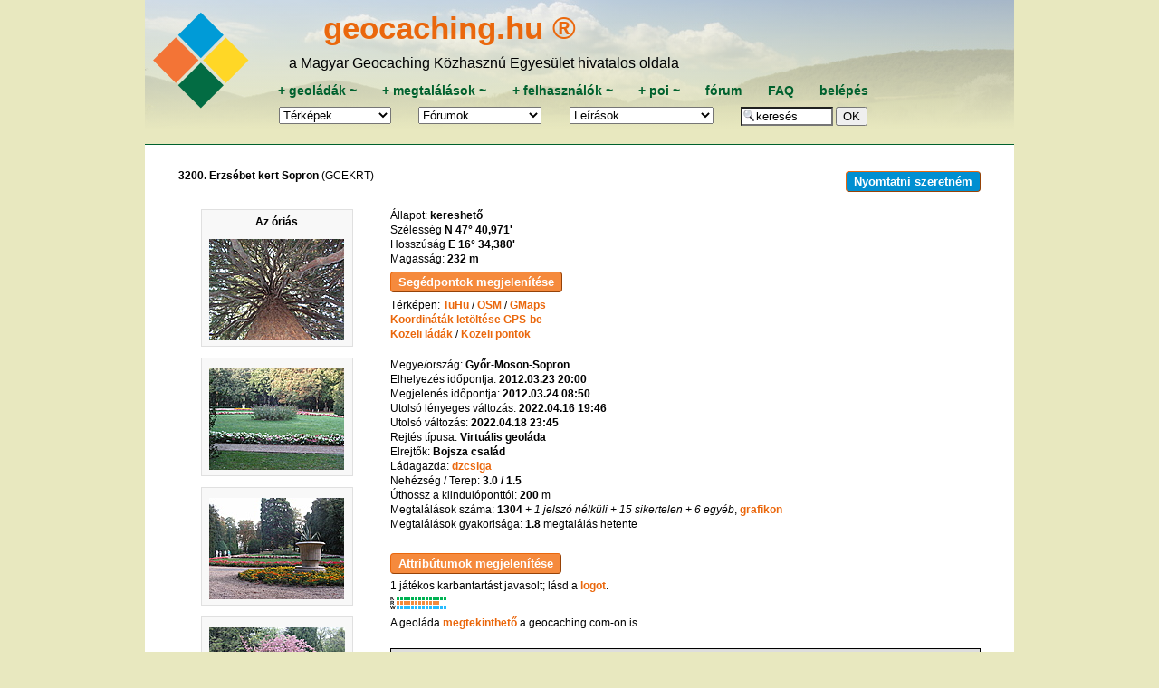

--- FILE ---
content_type: text/html; charset=utf-8
request_url: https://geocaching.hu/caches.geo?id=3848
body_size: 12018
content:

<!DOCTYPE HTML>
<html lang="hu">
<head>
	<meta http-equiv="Content-Type" content="text/html; charset=utf-8">
	<title>GCEKRT</title>
	
	<meta name="viewport" content="width=device-width, initial-scale=1.0">

	<meta id="og_url" property="og:url" content="https://www.geocaching.hu/caches.geo?id=3848" />
	<meta id="og_title" property="og:title" content="Erzsébet kert Sopron" />
	<meta id="og_image" property="og:image" content="https://www.geocaching.hu/cacheimages/2012-03/51788_20120317_113659.jpg" />
	<meta id="og_description" property="og:description" content="Keress geoládát! Részletes leírás több mint 4000 geoládáról sok-sok fényképpel." />
	
	<meta name="description" content="A magyar geocaching központja, geoládák koodinátái, leírások, fényképek, letöltés, fórum.">
	<meta name="keywords" content="kincskeresés, geocaching, geochaching, geocashing, geokesing, gps, kincs, kincsvadászat, keresés, láda, geoláda, koordináta, koordináták, letöltés, kincsesláda, cache">
	<link rel="alternate" type="application/rss+xml" title="geocaching.hu RSS" href="/rss.geo" />
	<link rel="icon" type="image/png" href="/favicon-96x96.png" sizes="96x96" />
	<link rel="icon" type="image/svg+xml" href="/favicon.svg" />
	<link rel="shortcut icon" href="/favicon.ico" />
	<link rel="apple-touch-icon" sizes="180x180" href="/apple-touch-icon.png" />
	<link rel="manifest" href="/site.webmanifest" />
	<link rel="mask-icon" href="/safari-pinned-tab.svg" color="#5bbad5">
	<link rel="stylesheet" href="https://unpkg.com/leaflet@1.6.0/dist/leaflet.css" integrity="sha512-xwE/Az9zrjBIphAcBb3F6JVqxf46+CDLwfLMHloNu6KEQCAWi6HcDUbeOfBIptF7tcCzusKFjFw2yuvEpDL9wQ==" crossorigin=""/>
	<script src="https://unpkg.com/leaflet@1.6.0/dist/leaflet.js" integrity="sha512-gZwIG9x3wUXg2hdXF6+rVkLF/0Vi9U8D2Ntg4Ga5I5BZpVkVxlJWbSQtXPSiUTtC0TjtGOmxa1AJPuV0CPthew==" crossorigin=""></script>
	<meta name="msapplication-TileColor" content="#da532c">
	<meta name="msapplication-TileImage" content="/mstile-144x144.png">
	<meta name="theme-color" content="#E8E8BF">
	<link rel="stylesheet" href="https://code.jquery.com/ui/1.12.1/themes/base/jquery-ui.css">
	<link rel="stylesheet" href="/style_960.css">

		<script src="//cdnjs.cloudflare.com/ajax/libs/jquery/3.7.0/jquery.min.js"></script>
	<script src="https://code.jquery.com/ui/1.12.1/jquery-ui.js"></script>
	<script src="/js.cookie.js"></script>
	<script src="js/tooltip.js"></script>
	<script src="js/blocktoggle.js"></script>
	<script src="/js/togo.js"></script>
</head>


<body onload="if (f = document.forms.form_data_edit) if (e = f.elements.default_focus) e.focus();">

<div class="wrapper-overall">
	<div class="wrapper-top noprint">
		<div class="wrapper-top-menu" style="background-image: URL(/images/header/menu_bg_178.jpg), linear-gradient(to bottom, rgba(255, 255, 255, 0.5), rgba(232, 232, 191, 1)); background-repeat: no-repeat; background-blend-mode: lighten;" ;>
			<div class="menu-logo">
				<a href="/" title="főoldal"><img src="/images/GC_logo_really_small_transparent.svg" alt="geocaching.hu" ></a>
			</div>
			<div class="menu-menu">
				<div id="geocaching-name"><a href="/" title="főoldal">geocaching.hu &#174;</a></div>
				<div id="mgke-name">a Magyar Geocaching Közhasznú Egyesület hivatalos oldala</div>
				<div class="menu-top-row menu-one-line-flex" >
					<span>
						<a href="/caches.geo?action=add" title="új geoláda bejelentése">+&nbsp;</a><a href="/caches.geo" title="ládatáblázat, keresés">geoládák</a><a href="caches.geo?owner=0" title="saját geoládák módosítása">&nbsp;~</a>
					</span>
					<span>
						<a href="/logs.geo?action=add" title="új megtalálás bejelentése">+&nbsp;</a><a href="/logs.geo" title="geoládák megtalálásai (sikeres, sikertelen, egyéb), táblázatosan">megtalálások</a><a href="/logs.geo?user_login=i" title="saját logok (megtalálások, jelszó nélküli, egyéb) listázása">&nbsp;~</a>
					</span>
					<span>
						<a href="/users.geo?action=add"  title="új felhasználó regisztrációja">+&nbsp;</a><a href="/users.geo" title="ládakeresők és elrejtők adatai táblázatosan">felhasználók</a><a href="/users.geo?action=edit" title="saját adatok szerkesztése">&nbsp;~</a>
					</span>
					<span>
						<a href="https://www.turistautak.hu/poi.php?action=add"title="új pont bejelentése">+&nbsp;</a><a href="/poi.geo" title="pontadatbázis (koordinátával és más tulajdonságokkal rendelkező helyek)">poi</a><a href="https://www.turistautak.hu/poi.php?action=browse&owner=0" title="saját POIk módosítása">&nbsp;~</a>
					</span>
					<span>
						<a href="/forum.geo" title="fórum-témák listája, a fejléc legördülő listájából közvetlenül is elérhetők egy adott téma hozzászólásai">fórum</a>
					</span>
					<span>
						<a href="/documents.geo?id=faq" title="FAQ, Frequently Asked Question, azaz Gyakran Ismételt Kérdések">FAQ</a>
					</span>
					<span>			
						<a href="/users.geo?action=login" title="belépés felhasználói jelszóval, regisztráció">belépés</a>					</span>
				</div>

				<div class="menu-bottom-row menu-one-line-flex" >
			
					<span><form action="/maps.geo" style="margin-bottom: 0px;"><select name="id" class="menulist" onChange="if (this.value != '') { this.form.submit(); }"><option value="*" selected>Térképek</option>
<option value="geomap_plus">Geomap +
<optgroup label="Teljes képernyős">
<option value="geomap">Geomap
<option value="turistautak">Turistautak
</optgroup><optgroup label="Retro térképek"><option value="magyarorszag">Magyarország
<option value="magyarorszag_nyugat">Nyugat-Mo.
<option value="magyarorszag_kelet">Kelet-Mo.
<option value="balaton">Balaton
<option value="borzsony">Börzsöny
<option value="budai_hegyseg">Budai-hegység
<option value="bukk_del">Bükk-dél
<option value="bukk_eszak">Bükk-észak
<option value="gerecse">Gerecse
<option value="matra">Mátra
<option value="mecsek">Mecsek
<option value="pilis">Pilis
<option value="vertes">Vértes
</optgroup></select>
<noscript>&nbsp;<input type="submit" value="OK"></noscript>
</form></span><span><form action="forum.geo" style="margin: 0px;"><select name="id" class="menulist" title="fórumok" onChange="if (this.value != '') { this.form.submit(); }"><option value="">Fórumok</option><option value="">-------------</option><option value="all">az összes egyben</option>
<option value="">---------------</option>
<option value="geocaching">geocaching</option>
<option value="plp">Geoláda-élet</option>
<option value="szoftver">MGKE szoftverei</option>
<option value="travelbug">Travel Bug és .com</option>
<option value="kerekpar">kerékpáros fórum</option>
<option value="gckupa">GC kupa fórum</option>
<option value="okt">Országos Kéktúra</option>
<option value="poi">POI</option>
<option value="kutyuk">kütyük</option>
<option value="aprohirdetes">apróhirdetés</option>
<option value="off">OFF</option>
<option value="vendegkonyv">vendégkönyv</option>
</select>
<noscript>&nbsp;<input type="submit" value="OK"></noscript>
</form></span><span><form action="documents.geo" style="margin-bottom: 0px;"><select name="id" class="menulist" title="leírások, szöveges oldalak a geocachinggel kapcsolatban" onChange="if (this.value != '') { this.form.submit(); }"><option value="" style="font-weight:bold">Leírások</option><option value="ladakereses" style="font-weight:bold; color:red">A játékról</option><option value="faq">FAQ
<option value="egyesulet">Egyesület
<option value="kikicsoda">Kapcsolatok
<option value="forummod">Fórummoderálás
<option value="egyszazalek">1%
<option value="adatvedelem">Adatvédelem
<option value="jogiuj">Felhasználási feltételek
<option value="valtozas">Oldalváltozások
<option value="press">GC a sajtóban
</select><noscript>&nbsp;<input type="submit" value="OK"></noscript>
</form></span>
					<span>
						<form action="/caches.geo" style="margin-bottom: 0px;">
						<input type="text" name="any" value="keresés" size="9" onFocus="this.value='';" style="background-image:url('/images/nagyito-inputbox.gif'); background-repeat: no-repeat; padding-left: 15px;" />&nbsp;<input type="submit" value="OK" />
						</form>
					</span>
				</div>
			</div>	
		</div>

		
	</div> <!-- wrapper-top lezárása --> 

  <div class="wrapper-content">
		

<script>
document.getElementById("og_url").setAttribute("content", "https://www.geocaching.hu/caches.geo?id=3848")
document.getElementById("og_title").setAttribute("content", "Erzsébet kert Sopron")
document.getElementById("og_description").setAttribute("content", "Keresd meg Te is ezt a geoládát! Részletes leírást és sok-sok fényképet találsz a linkre kattintva.")
</script>
<div id='cache-view-wrapper'><div id='cache-view-title'><div><b>3200. Erzsébet kert Sopron</b> (GCEKRT)<button id="no-print-button" class="noprint button" onClick="window.print();">Nyomtatni szeretném</button></div>
</div><div id='cache-view-photo'><div class="cache-thumbnails-column"><div class="thumb-column"><div class="thumb-frame"><p>Az óriás</p><a href="/images.geo?id=44538&group=3848&table=cache_images&wi=800&he=600" target="_blank" onclick="window.open ('/images.geo?id=44538&group=3848&table=cache_images&wi=600&he=450', '_blank', 'width=1, height=1, left=462, top=334, scrollbars, resizable'); return false;"><img loading="lazy" src="/thumbs/cacheimages/2012-03/51788_20120317_113659.jpg" alt="Az óriás" title="Az óriás" width="149" height="112"></a></div>
<div class="thumb-frame"><p></p><a href="/images.geo?id=44539&group=3848&table=cache_images&wi=800&he=600" target="_blank" onclick="window.open ('/images.geo?id=44539&group=3848&table=cache_images&wi=600&he=450', '_blank', 'width=1, height=1, left=462, top=334, scrollbars, resizable'); return false;"><img loading="lazy" src="/thumbs/cacheimages/2012-03/51788_20120317_113723.jpg" alt="" title="" width="149" height="112"></a></div>
<div class="thumb-frame"><p></p><a href="/images.geo?id=44540&group=3848&table=cache_images&wi=800&he=600" target="_blank" onclick="window.open ('/images.geo?id=44540&group=3848&table=cache_images&wi=600&he=450', '_blank', 'width=1, height=1, left=462, top=334, scrollbars, resizable'); return false;"><img loading="lazy" src="/thumbs/cacheimages/2012-03/51788_20120317_113815.jpg" alt="" title="" width="149" height="112"></a></div>
<div class="thumb-frame"><p></p><a href="/images.geo?id=45236&group=3848&table=cache_images&wi=800&he=600" target="_blank" onclick="window.open ('/images.geo?id=45236&group=3848&table=cache_images&wi=600&he=400', '_blank', 'width=1, height=1, left=462, top=334, scrollbars, resizable'); return false;"><img loading="lazy" src="/thumbs/cacheimages/2012-04/51788_20120419_222659.jpg" alt="" title="" width="150" height="100"></a></div>
<div class="thumb-frame"><p>Tulipánfa</p><a href="/images.geo?id=44541&group=3848&table=cache_images&wi=800&he=600" target="_blank" onclick="window.open ('/images.geo?id=44541&group=3848&table=cache_images&wi=600&he=450', '_blank', 'width=1, height=1, left=462, top=334, scrollbars, resizable'); return false;"><img loading="lazy" src="/thumbs/cacheimages/2012-03/51788_20120317_115034.jpg" alt="Tulipánfa" title="Tulipánfa" width="149" height="112"></a></div>
<div class="thumb-frame"><p></p><a href="/images.geo?id=45237&group=3848&table=cache_images&wi=800&he=600" target="_blank" onclick="window.open ('/images.geo?id=45237&group=3848&table=cache_images&wi=400&he=600', '_blank', 'width=1, height=1, left=462, top=334, scrollbars, resizable'); return false;"><img loading="lazy" src="/thumbs/cacheimages/2012-04/51788_20120419_222727.jpg" alt="" title="" width="100" height="150"></a></div>
<div class="thumb-frame"><p>rejtéskor ezt látta a láda</p><a href="/images.geo?id=44730&group=3848&table=cache_images&wi=800&he=600" target="_blank" onclick="window.open ('/images.geo?id=44730&group=3848&table=cache_images&wi=600&he=450', '_blank', 'width=1, height=1, left=462, top=334, scrollbars, resizable'); return false;"><img loading="lazy" src="/thumbs/cacheimages/2012-03/51788_20120323_202628.jpg" alt="rejtéskor ezt látta a láda" title="rejtéskor ezt látta a láda" width="149" height="112"></a></div>
</div>
</div></div><div id='cache-view-details'><div>Állapot: <b>kereshető</b> </div>
<div>Szélesség <span title="47.682850 16.573000" class="strong copy" onClick="navigator.clipboard.writeText('47.682850 16.573000')">N 47° 40,971&#039;</span><br />
Hosszúság <span title="47.682850 16.573000" class="strong copy" onClick="navigator.clipboard.writeText('47.682850 16.573000')">E 16° 34,380&#039;</span><br />
</div>Magasság: <b>232 m</b><br />
<p><input type="button" id="Bsegedpontok" class="noprint button info-only" onclick="BlockToggle('segedpontok')" value="Segédpontok megjelenítése" /></p><div class="segedpontok admin-only spacing-after noprint" id="segedpontok" style="display: none"><br><b>Segédpontok:</b>
<br><a class="coord" title="itt érdemes megállni"><img src="/terkepek/ikonok/48.png" style="position: relative; top: 2px;" width="14" height="12" border="0">&nbsp;47°&nbsp;40.997'&nbsp;16°&nbsp;34.472'&nbsp;135m&nbsp;EKRT:V+parkoló</a><br></div>Térképen:
				<a href="http://turistautak.hu/maps/mapnik/geojaunt.php?lat=47.682850&lon=16.573000&zoom=14&layers=00B00&arrow=1" target="_blank" title="a koordináta turistautak.hu térképén">TuHu</a> 
				/
				<a href="http://www.openstreetmap.org/?zoom=14&mlat=47.682850&mlon=16.573000" target="_blank" title="a koordináta openstreetmap.org térképén">OSM</a>
				/
				<a href="http://maps.google.com/maps?q=47.682850,16.573000  (Erzsébet kert Sopron [GCEKRT])&spn=0.023257,0.056344&t=k&hl=hu" target="_blank" title="a koordináta a google maps színes űrfelvételein">GMaps</a>
				<br />
				<a href="caches.geo?waypoint=GCEKRT&filter=i&allapot_1=i&wp_multi=i&p_tobbi=i">Koordináták letöltése GPS-be</a><br />
<a href="/caches.geo?ob=tavolsag&od=n&egylapon=20&lat_h=47&lat_m=40.971&long_h=16&long_m=34.380">Közeli ládák</a> / <a href="https://www.turistautak.hu/poi.php?action=browse&ob=dist&od=n&poi_dist_max=20&egylapon=20&lat_h=47&lat_m=40.971&long_h=16&long_m=34.380" target="_blank">Közeli pontok</a><br />
<div class="spacing-before">Megye/ország: <b>Győr-Moson-Sopron</b></div>
<div>Elhelyezés időpontja: <b>2012.03.23 20:00</b></div>
<div>Megjelenés időpontja: <b>2012.03.24 08:50</b></div>
<div>Utolsó lényeges változás: <b>2022.04.16 19:46</b></div>
<div>Utolsó változás: <b>2022.04.18 23:45</b></div>
<div>Rejtés típusa: <b>Virtuális geoláda</b></div>
<div>Elrejtők: <b>Bojsza család</b></div>
<div>Ládagazda: <a href="/users.geo?id=14707">dzcsiga</a></div>
<div>Nehézség / Terep: <b>3.0 / 1.5</b></div>
Úthossz a kiindulóponttól: <b>200</b> m<br />
Megtalálások száma: <b>1304</b><i> + 1 jelszó nélküli</i><i> + 15 sikertelen</i><i> + 6 egyéb</i>, <a href="/caches.geo?id=3848&scores" title="Havi bontásban,&#010;csak az egy évnél régebben megjelent geoládáknál">grafikon</a><br />
<div>Megtalálások gyakorisága: <b>1.8</b> megtalálás hetente</div>
<p><input type="button" id="Battributum" class="noprint button info-only spacing-before" onclick="BlockToggle('attributum')" value="Attribútumok megjelenítése"></p>
<div class="attributum-box noprint" id="attributum"style="display: none">
<div class="attributum-row"><div class="a-left">-</div>
<div class="a-right">történelmi nevezetesség, várrom, épület</div>
</div><div class="attributum-row"><div class="a-left">-</div>
<div class="a-right">szép kilátás, érdemes panorámát fényképezni</div>
</div><div class="attributum-row"><div class="a-left">+</div>
<div class="a-right">különleges látványosság, helyszín</div>
</div><div class="attributum-row"><div class="a-left">-</div>
<div class="a-right">speciális koordináta-érték vagy magasság</div>
</div><div class="attributum-row"><div class="a-left">+</div>
<div class="a-right">vízpart, tó/folyó, forrás van a környéken</div>
</div><div class="attributum-row"><div class="a-left">+</div>
<div class="a-right">település belterületén van a láda</div>
</div><div class="attributum-row"><div class="a-left">+</div>
<div class="a-right">van a közelben (pár száz méteren belül) lakott terület</div>
</div><div class="attributum-row"><div class="a-left">+</div>
<div class="a-right">havas, jeges időben, fagypont alatti hőmérsékleten is kereshető a láda</div>
</div><div class="attributum-row"><div class="a-left">+</div>
<div class="a-right">nyáron, a legnagyobb kánikulában is ajánlott környék</div>
</div><div class="attributum-row"><div class="a-left">-</div>
<div class="a-right">hegyen, csúcson, nagy dombon van a láda (a környékhez képest)</div>
</div><div class="attributum-row"><div class="a-left">+</div>
<div class="a-right">megközelíthető járművel néhány száz méteren belül</div>
</div><div class="attributum-row"><div class="a-left">+</div>
<div class="a-right">a javasolt kiindulóponttól fél órán belül elérhető</div>
</div><div class="attributum-row"><div class="a-left">+</div>
<div class="a-right">mozgáskorlátozottaknak, babakocsival érkezőknek is ajánlott</div>
</div><div class="attributum-row"><div class="a-left">+</div>
<div class="a-right">kisgyerekkel is megközelíthető</div>
</div><div class="attributum-row"><div class="a-left">-</div>
<div class="a-right">túraruházat szükséges</div>
</div><div class="attributum-row"><div class="a-left">-</div>
<div class="a-right">a láda megszerzéséhez sziklát kell mászni (gyerekkel nyakban kizárt)</div>
</div><div class="attributum-row"><div class="a-left">+</div>
<div class="a-right">sötétben is érdemes keresni</div>
</div><div class="attributum-row"><div class="a-left">-</div>
<div class="a-right">a GPS-t zavaró sűrű erdő, sziklafal, magas épület, stb. van</div>
</div><div class="attributum-row"><div class="a-left">-</div>
<div class="a-right">szokatlan méretű/alakú a láda (az ajándékok miatt fontos)</div>
</div><div class="attributum-row"><div class="a-left">+</div>
<div class="a-right">el lehet menni kerékpárral a ládáig (vagy látástávolságban hagyható)?</div>
</div><div class="attributum-row"><div class="a-left">-</div>
<div class="a-right">GPS nélkül is érdemes megkeresni</div>
</div><div class="attributum-row"><div class="a-left">+</div>
<div class="a-right">kereshető egész évben</div>
</div><div class="attributum-row"><div class="a-left">+</div>
<div class="a-right">kereshető 24 órában</div>
</div><div class="attributum-row"><div class="a-left">-</div>
<div class="a-right">a látnivalóért fizetni kell</div>
</div></div><div>1 játékos karbantartást javasolt; lásd a <a href="/caches.geo?id=3848#2962548">logot</a>.</div>
<p>
<svg class="rating">
<path d="M7 2 h56"/><path d="M7 7 h48"/><path d="M7 12 h56"/>
<text x="0" y="4">K</text><text x="0" y="9">R</text><text x="0" y="14">W</text>
<title>értékelés (570 db): környezet: 4.55 rejtés: 4.44 web: 4.60 átlag: 4.53</title>
</svg> 
</p><p>A geoláda <a href="https://www.geocaching.com/seek/cache_details.aspx?wp=GC7PDMV" target="_blank">megtekinthető</a> a geocaching.com-on is.</p>
<br /><link rel="stylesheet" href="geomap/css/leafletbox.css" type="text/css" />
<div id="geomap_div">
 <div id="mbox"></div>
 <div id="mbar"><button id="gpx" title="GPX f&aacute;jl let&ouml;lt&eacute;s">GPX</button></div>
</div>
<script src="/geomap/js/maps.js"></script>
<script type="text/javascript" language="javascript" class="init">
var data = [];
var bounds = new L.LatLngBounds();
$.ajax({
 type:'GET',
 url: '/geomap/api/mapbox.php?id=3848',
 dataType:'json'
})
.done(function(result) {
 data=result[0];
 for (var i = 0, len = data.length; i < len; i++) {
  var pos = new L.LatLng(data[i][2],data[i][3]);
  var icon ='/geomap/icon/3/' + data[i][10] + '.png';
  var myMarker=L.marker(pos,{icon: L.icon({iconUrl: icon,iconSize:[17,25],iconAnchor:[8,25],popupAnchor:[0,-25]})})
  if(data[i][9]=='W') {myMarker.addTo(map).bindPopup(data[i][6], {closeButton: false})}
  else {myMarker.addTo(map).bindPopup(data[i][1]+'. '+data[i][6]+'<br>'+data[i][7], {closeButton: false})}
  myMarker.options.url='/caches.geo?id=' + data[i][0];
  myMarker.on('mouseover', function (e) {this.openPopup();});
  myMarker.on('mouseout', function (e) {this.closePopup();});
  myMarker.on('click', function (e) {
   this.closePopup();
   window.open(this.options.url,'_blank');
  });
  bounds.extend(pos);
 }
 if(result[1]) {
  var track=JSON.parse(result[1]);
  var trk=L.polyline(track,{color: 'blue',weight: 3}).addTo(map);
  bounds.extend(trk.getBounds());
 }
 map.fitBounds(bounds);
 if(map.getZoom()>18) map.setZoom(18);
 if(data[0][8]>0)
  $('body').append('<div style="position:absolute;top:1rem;left:1rem;"><img src="/geomap/css/images/stamp.png"></div>');
 });
 $('#gpx').click(function() {location="/geomap/api/gpx2025.php?id="+data[0][0]+"&logs=5&full&text&mps&wps&'id=3848"});
 $(document).on('click','#geomap_button',function() {
  if($('#geomap_div').css('display') == 'none') {
   $('#geomap_div').show();
   $('#geomap_button').html('T&eacute;rk&eacute;p elrejt&eacute;se');
  }
  else {
   $('#geomap_div').hide();
   $('#geomap_button').html('T&eacute;rk&eacute;p mutat&aacute;sa');
  }
 });
</script>
<p><input type="button" id="Bfulldesc" class="noprint button info-only spacing-before" onclick="BlockToggle('fulldesc')" value="Részletes leírás megjelenítése" /></p><div class="desc" id="fulldesc" style="display: none">
<b>Ezt a láda eredetileg a Bojsza család rejtése.<br />
A ládát 2018 05 09.-én adoptáltam, újra kereshető.<br />
dzcsiga</b><br />
<br />
<b>Rövid leírás:</b><br />
<b>A láda többszöri eltűnése miatt ideiglenesen virtuálisra állítottam, amíg találok egy biztonságos rejteket a ládának!<br />
A jelszó a megadott koordinátán található információs tábla hátoldalán felírva található.</b><br />
<br />
<b>Hosszú leírás:</b><br />
<b>Autóval</b> a közeli parkolóban mindig van hely (GYIK rendezvényház mögött)<br />
<a class="coord" href="http://turistautak.hu/maps/mapnik/geojaunt.php?&lat=47.683283&lon=16.574533&zoom=14&layers=00B00&arrow=1" title="itt érdemes megállni"><img src="/terkepek/ikonok/48.png" style="position: relative; top: 2px;" width="14" height="12" border="0">&nbsp;N&nbsp;47°&nbsp;40,997' E&nbsp;16°&nbsp;34,472' 135 m [GCEKRT+parkoló]</a><br />
<br />
<b>Busszal</b> az 1-es 10-es buszokkal, vagy a 2-es körbe a Lővérek felől.<br />
<br />
<b>Gyalog</b> az Ady Endre utca Mártírok utca kereszteződést keressétek. A vasútállomásról kb fél óra.<br />
<br />
<b>Kedvcsináló</b><br />
Második rejtésünkkel a soproniak egyik legkedveltebb parkjába invitálunk mindenkit. A Rák-patak partján elterülő Erzsébet kert különös miliője, nyugodt hangulatú fasorai minden korosztálynak kikapcsolódást nyújthat. A változatos fafajták árnyékában sok pad szolgálja a pihenést, de lehet itt kerékpározni, görkorizni, kocogni. A gyerekeket nagy, jól felszerelt játszótér várja. Akár egy pofa sörre vagy egy hűsítő fagylaltra vágyunk, esetleg üres kulacsunkat szeretnénk megtölteni vízzel... mindenre van lehetőség. A virágok és fák életciklusának sokszínűsége miatt a park arculata folyamatosan változik.<br />
<br />
<b>A park története</b><br />
1941 májusában Tamás József erdőmester javaslatára Sopron - akkor még vármegyeszékhely, így törvényhatósági jogú város - közgyűlése által hozott határozat alapján 1942-ben helyezte természetvédelem alá a Magyar Királyi Földművelésügyi Minisztérium az Erzsébet-kert egyes fáit. A határozat területnagyságot nem jelöl meg. A Rák-patak (Bánfalvi-patak) partján lévő Erzsébet-kert a XVIII. század elején még a városfalakon kívüli kültelek volt. A szépen gondozott, eredetileg magántulajdonban levő parkot 1763-ban vásárolta meg a város. Az akkor Neuhofnak nevezett park egyike az ország legrégibb közparkjainak. Az eredetileg szabályos mértani építésű franciás park térbeli rendje utóbb oldottabb lett. Rövidesen afféle "soproni városligetté" változott. Sörfőzde sörházzal, sörkerttel, mutatványos- vagy cirkuszi bódék, sőt a sörházban nyaranta szabadtéri zene, amelyet felváltva szolgáltattak a tűztorony fúvósai és a győri cigányzenekar. 1841-ben a városban katonáskodott Petőfi - aki diák rajongóival és katonacimboráival - szívesen járt a Neuhofba. 1846-ban megkezdődött a Neuhof tájképi kertté alakítása. Ekkor kapcsolták a kerthez a terület északi szegélyén a Rák-patak mentén húzódó, őshonos fafajokból - hazai nyárfákból, füzekből, szilből álló galéria erdősávot. 1855-ben kezdték ültetni a vadgesztenyefákat és az egynyári virágok szaporítására üvegházat is építettek. A park nevezetes fafajai közül kiemelkedik a kaliforniai óriás- vagy mamutfenyő, amely a múlt század 70-es éveiben Magyarországra eljutott első példányok egyike. Dahner Samu egykori városi főkertész emlékezései szerint körülbelül 10 évi előnevelés után 1880-85 között ültették mai helyére. Így tehát a fa 1995-ben legalább 125 éves. A kaliforniai óriás- vagy mamut-fenyő első példányait 1853-ban hozták át Európába. Bécsből, a császári kertészetből az ott, illetve az örökös tartományokban felhasználásra nem kerülő fölös szaporítóanyag csak a kiegyezés után kerülhetett át hozzánk, tehát ez a magyarázata, hogy a XIX. század 70-es éveinél korábbi mamutfenyő nem található Magyarország területén. 1863-ban a Neuhofban tartották az első soproni magyar dalos ünnepélyt, és 1889-ben zenepavilont is építettek (ez sajnos a kioszkkal együtt elpusztult a II. világháborúban). 1898-tól a korábbi Neuhofot a tragikus körülmények között elhunyt, Magyarországon méltán közszeretetnek örvendő királyné emlékének tiszteletére Erzsébet-kertnek nevezték el. Ugyanebben az évben az Erzsébet-kert bővítésére megvette a város a szomszédos Vághy-féle gyümölcsöskertet.<br />
<a href="http://www.historicgarden.net/?orszag=1&megye=8&varos=973&nyelv=hu"> Forrás</a><br />
<br />
<div style="background: #c5e8f3; padding: 10px; border: 1px dashed #333;"><b>Ládatörténet</b><br />
<br />
2012.03.23 - rejtés<br />
2012.03.24 - megjelenés<br />
2012.04.15 - ajándékok újratöltése<br />
2012.04.17 - florásítás<br />
2012.08.18 - állapotfelmérés, ajándékok újratöltése<br />
2012.11.17 - logbook csere (régi jelszó visszaállítása)<br />
2013.04.28 - láda eltűnt<br />
2013.05.17 - ideiglenes visszarejtés<br />
2013.09.22 - láda újrarejtve<br />
2014.01.12 - láda újrarejtve<br />
2014.02.21 - láda újrarejtve új rejteken<br />
2015.09.12 - láda ellenőrzés, logbook csere<br />
2017.03.21 - a láda eltűnt<br />
2017.04.14 - Mr Zerge pótolta a jelszót.<br />
2017.05.22 - ismét nyoma veszett a rejtésnek<br />
2018.05.15 - láda újrarejtve új rejteken<br />
2020.07.05 - láda ellenőrzés, láda csere<br />
2021.12.20 - láda eltűnt<br />
2021.01.02 - láda újrarejtve<br />
2022.04.16 - láda ideiglenesen virtuálissá alakítva<br />
</div><br />
<br />
<b>Étel, cukorka, zsepi, papírgalacsin, toboz NEM AJÁNDÉK! Tartsd tiszteletben! Köszönöm!</b><br />
<br />
<a href="http://www.statcounter.hu/" target="_blank"><br />
<img src="http://c.statcounter.com/11733121/0/90256417/0/" border="0"></a><span style="all: initial;"></span></b></i></font></u></b></i></u></b></i></font></u></b></i></font></u></b></i></font></u></b></i></font></u><div style="clear: both;"></div></div></div><div style="clear: both;"></div><div id='cache-view-logs'><p><input type="button" id="Blogs" class="noprint button info-only spacing-before" onclick="BlockToggle('logs')" value="Összes log megjelenítése"></p>
<div id="logs" class="noprint" style="display: none">
<p class="option spacing-before spacing-after" title="Legfrissebb 3 + fotós + jelszó nélküli + saját + tartalmas, max. 100 log vagy 3 hét, max. 5 év"> <input type="checkbox" id="option-logfilter" class="noprint info-only" onclick="OptionToggle(this.id)" > Intelligens logszűrés</p><div class="log-entry"><div class="log-header-row"><div class="log-details-column"><a name="3140874"></a><a href="./users.geo?id=123039" class="link">TakacsReka</a> <span title="azonosító: 3140874">2026.01.23 16:22</span> - <i>Megtaláltam</i></div><div class="log-rating-column"></div></div><div class="log-content-row"><div class="log-text-column">Megtaláltam, köszönöm a rejtést! [Geoládák v4.5.10]<br /></div></div></div><div class="log-entry"><div class="log-header-row"><div class="log-details-column"><a name="3140873"></a><a href="./users.geo?id=121056" class="link">gergelyszabo</a> <span title="azonosító: 3140873">2026.01.23 16:20</span> - <i>Megtaláltam</i></div><div class="log-rating-column"></div></div><div class="log-content-row"><div class="log-text-column">Megtaláltam, köszönöm a rejtést!<br />
<br />
nem a tábla hátulján, hanem a teteljének a belsejébe van hátul a jelszó.<br /></div></div></div><div class="log-entry"><div class="log-header-row"><div class="log-details-column"><a name="3138522"></a><a href="./users.geo?id=152454" class="link">Hungarian Explorer 1991</a> <span title="azonosító: 3138522">2026.01.04 12:56</span> - <i>Jelszó nélküli megtalálás</i></div><div class="log-rating-column"></div></div><div class="log-content-row"><div class="log-text-column">Az információs tábla hátoldalán sajnos nincs jelszó.<br />
[g:hu+ 2.10.16]<br /></div><div class="log-thumbnails-column"><div class="thumb-wrapper">
				<div class="thumb-cell">
					<a href="https://www.geocaching.hu/images.geo?id=2584341&group=3138522&table=log_images&wi=600&he=800" target="_blank" onclick="window.open('https://www.geocaching.hu/images.geo?id=2584341&group=3138522&table=log_images&wi=600&he=800', '_blank', 'width=640, height=480, left=200, top=50, scrollbars, resizable'); return false;"><img src="/thumbs/logimages/2026-01/152454_20260104_125956_05ec962e95b9cb39c034555f7b35799c49e66fb5.jpg" alt="IMG_20260104_125749.jpg" title="IMG_20260104_125749.jpg" ></a>
				</div>
								<div class="thumb-cell">
					<a href="https://www.geocaching.hu/images.geo?id=2584342&group=3138522&table=log_images&wi=600&he=800" target="_blank" onclick="window.open('https://www.geocaching.hu/images.geo?id=2584342&group=3138522&table=log_images&wi=600&he=800', '_blank', 'width=640, height=480, left=200, top=50, scrollbars, resizable'); return false;"><img src="/thumbs/logimages/2026-01/152454_20260104_130242_61b32bbc2864cc9233cfb3cf189a209328c44015.jpg" alt="IMG_20260104_125034.jpg" title="IMG_20260104_125034.jpg" ></a>
				</div>
				</div>
</div></div></div><div class="log-entry"><div class="log-header-row"><div class="log-details-column"><a name="3137378"></a><a href="./users.geo?id=87339" class="link">mazsi8888</a> <span title="azonosító: 3137378">2026.01.02 15:47</span> - <i>Megtaláltam</i></div><div class="log-rating-column">
<svg class="rating">
<path d="M7 2 h56"/><path d="M7 7 h48"/><path d="M7 12 h48"/>
<text x="0" y="4">K</text><text x="0" y="9">R</text><text x="0" y="14">W</text>
<title>környezet: 4.5 rejtés: 4 web: 4 átlag: 4.17 súly: 3.10</title>
</svg> 
</div></div><div class="log-content-row"><div class="log-text-column">Megtaláltam, köszönöm a rejtést! [Geoládák v4.5.10]<br /></div></div></div><div class="log-entry"><div class="log-header-row"><div class="log-details-column"><a name="3136622"></a><a href="./users.geo?id=166177" class="link">Pöttöm.Panna0711</a> <span title="azonosító: 3136622">2026.01.01 15:01</span> - <i>Megtaláltam</i></div><div class="log-rating-column"></div></div><div class="log-content-row"><div class="log-text-column">Megtaláltam, köszönöm a rejtést! [Geoládák v4.5.10]<br /></div></div></div><div class="log-entry"><div class="log-header-row"><div class="log-details-column"><a name="3136221"></a><a href="./users.geo?id=12117" class="link">melinya</a> <span title="azonosító: 3136221">2025.12.31 21:45</span> - <i>Megtaláltam</i></div><div class="log-rating-column">
<svg class="rating">
<path d="M7 2 h64"/><path d="M7 7 h64"/><path d="M7 12 h64"/>
<text x="0" y="4">K</text><text x="0" y="9">R</text><text x="0" y="14">W</text>
<title>környezet: 5 rejtés: 5 web: 5 átlag: 5.00</title>
</svg> 
</div></div><div class="log-content-row"><div class="log-text-column">Megtaláltam, köszönöm a rejtést! [Geoládák v4.5.10]<br /></div></div></div><div class="log-entry"><div class="log-header-row"><div class="log-details-column"><a name="3132641"></a><a href="./users.geo?id=162978" class="link">A_Gy</a> <span title="azonosító: 3132641">2025.12.27 18:28</span> - <i>Megtaláltam</i></div><div class="log-rating-column"></div></div><div class="log-content-row"><div class="log-text-column">Megtaláltam, köszönöm a rejtést! [Geoládák v4.5.10]<br /></div></div></div><div class="log-entry"><div class="log-header-row"><div class="log-details-column"><a name="3123572"></a><a href="./users.geo?id=166692" class="link">Kkrisztike_99</a> <span title="azonosító: 3123572">2025.11.17 23:17</span> - <i>Megtaláltam</i></div><div class="log-rating-column"></div></div><div class="log-content-row"><div class="log-text-column">Köszönjük a lehetőséget! Kriszti és Peti!<br /></div></div></div><div class="log-entry"><div class="log-header-row"><div class="log-details-column"><a name="3123569"></a><a href="./users.geo?id=166691" class="link">Köppel Péter</a> <span title="azonosító: 3123569">2025.11.17 02:38</span> - <i>Megtaláltam</i></div><div class="log-rating-column">
<svg class="rating">
<path d="M7 2 h64"/><path d="M7 7 h64"/><path d="M7 12 h64"/>
<text x="0" y="4">K</text><text x="0" y="9">R</text><text x="0" y="14">W</text>
<title>környezet: 5 rejtés: 5 web: 5 átlag: 5.00 súly: 1.00</title>
</svg> 
</div></div><div class="log-content-row"><div class="log-text-column">Köszi a lehetőséget Peti és Kriszti<br /></div></div></div><div class="log-entry"><div class="log-header-row"><div class="log-details-column"><a name="3122966"></a><a href="./users.geo?id=120324" class="link">katona.bianka1996</a> <span title="azonosító: 3122966">2025.11.16 11:49</span> - <i>Megtaláltam</i></div><div class="log-rating-column"></div></div><div class="log-content-row"><div class="log-text-column">Megtaláltam, köszönöm a rejtést! [Geoládák v4.5.10]<br /></div></div></div><div class="log-entry"><div class="log-header-row"><div class="log-details-column"><a name="3122965"></a><a href="./users.geo?id=120283" class="link">letya2</a> <span title="azonosító: 3122965">2025.11.16 11:48</span> - <i>Megtaláltam</i></div><div class="log-rating-column"></div></div><div class="log-content-row"><div class="log-text-column">Megtaláltam, köszönöm a rejtést! [Geoládák v4.5.10]<br /></div></div></div><div class="log-entry"><div class="log-header-row"><div class="log-details-column"><a name="3121968"></a><a href="./users.geo?id=162917" class="link">Gyufra2023</a> <span title="azonosító: 3121968">2025.11.13 12:11</span> - <i>Megtaláltam</i></div><div class="log-rating-column"></div></div><div class="log-content-row"><div class="log-text-column">Megtaláltam, köszönöm a rejtést! [Geoládák v4.5.10]<br /></div></div></div><div class="log-entry"><div class="log-header-row"><div class="log-details-column"><a name="3114903"></a><a href="./users.geo?id=166499" class="link">takacsok</a> <span title="azonosító: 3114903">2025.11.01 12:22</span> - <i>Megtaláltam</i></div><div class="log-rating-column"></div></div><div class="log-content-row"><div class="log-text-column">Megtaláltam, köszönöm a rejtést! [Geoládák v4.5.10]<br /></div></div></div><div class="log-entry"><div class="log-header-row"><div class="log-details-column"><a name="3114515"></a><a href="./users.geo?id=76165" class="link">windon&tjaball</a> <span title="azonosító: 3114515">2025.10.31 16:38</span> - <i>Megtaláltam</i></div><div class="log-rating-column"></div></div><div class="log-content-row"><div class="log-text-column">Megtaláltam, köszönöm a rejtést! [Geoládák v4.5.10]<br /></div></div></div><div class="log-entry"><div class="log-header-row"><div class="log-details-column"><a name="3110291"></a><a href="./users.geo?id=39894" class="link">palzeno</a> <span title="azonosító: 3110291">2025.10.25 15:52</span> - <i>Megtaláltam</i></div><div class="log-rating-column">
<svg class="rating">
<path d="M7 2 h64"/><path d="M7 7 h64"/><path d="M7 12 h64"/>
<text x="0" y="4">K</text><text x="0" y="9">R</text><text x="0" y="14">W</text>
<title>környezet: 5 rejtés: 5 web: 5 átlag: 5.00 súly: 3.17</title>
</svg> 
</div></div><div class="log-content-row"><div class="log-text-column">Megtaláltam, köszönöm a rejtést! [Geoládák v4.5.10]<br /></div></div></div><div class="log-entry"><div class="log-header-row"><div class="log-details-column"><a name="3108410"></a><a href="./users.geo?id=128836" class="link">HDodó80</a> <span title="azonosító: 3108410">2025.10.23 21:04</span> - <i>Megtaláltam</i></div><div class="log-rating-column">
<svg class="rating">
<path d="M7 2 h64"/><path d="M7 7 h64"/><path d="M7 12 h64"/>
<text x="0" y="4">K</text><text x="0" y="9">R</text><text x="0" y="14">W</text>
<title>környezet: 5 rejtés: 5 web: 5 átlag: 5.00 súly: 3.61</title>
</svg> 
</div></div><div class="log-content-row"><div class="log-text-column">Megtaláltam, köszönöm a rejtést! [Geoládák v4.5.10]<br /></div></div></div><div class="log-entry"><div class="log-header-row"><div class="log-details-column"><a name="3105657"></a><a href="./users.geo?id=43399" class="link">Artemix</a> <span title="azonosító: 3105657">2025.10.19 13:10</span> - <i>Megtaláltam</i></div><div class="log-rating-column">
<svg class="rating">
<path d="M7 2 h64"/><path d="M7 7 h48"/><path d="M7 12 h64"/>
<text x="0" y="4">K</text><text x="0" y="9">R</text><text x="0" y="14">W</text>
<title>környezet: 5 rejtés: 4 web: 5 átlag: 4.67 súly: 3.91</title>
</svg> 
</div></div><div class="log-content-row"><div class="log-text-column">Megtaláltam, köszönöm a rejtést! [Geoládák v4.5.10]<br /></div></div></div><div class="log-entry"><div class="log-header-row"><div class="log-details-column"><a name="3105623"></a><a href="./users.geo?id=138248" class="link">dinuska</a> <span title="azonosító: 3105623">2025.10.19 12:51</span> - <i>Megtaláltam</i></div><div class="log-rating-column"></div></div><div class="log-content-row"><div class="log-text-column">Sopron második nap! Szilvi, Edina és Szaddám az amstaffkutyus [Geoládák v4.5.10]<br /></div></div></div><div class="log-entry"><div class="log-header-row"><div class="log-details-column"><a name="3102107"></a><a href="./users.geo?id=156204" class="link">grekton</a> <span title="azonosító: 3102107">2025.10.12 12:19</span> - <i>Megtaláltam</i></div><div class="log-rating-column"></div></div><div class="log-content-row"><div class="log-text-column">Megtaláltam, köszönöm a rejtést! [Geoládák v4.5.10]<br /></div></div></div><div class="log-entry"><div class="log-header-row"><div class="log-details-column"><a name="3097866"></a><a href="./users.geo?id=53176" class="link">szalmakalapos</a> <span title="azonosító: 3097866">2025.10.03 11:45</span> - <i>Megtaláltam</i></div><div class="log-rating-column"></div></div><div class="log-content-row"><div class="log-text-column">Megtaláltam.<br />
Köszönöm a lehetőséget.<br />
[g:hu+ 2.10.16]<br /></div></div></div><div class="log-entry"><div class="log-header-row"><div class="log-details-column"><a name="3094819"></a><a href="./users.geo?id=2428" class="link">Gyugyus</a> <span title="azonosító: 3094819">2025.09.24 15:30</span> - <i>Megtaláltam</i></div><div class="log-rating-column">
<svg class="rating">
<path d="M7 2 h64"/><path d="M7 7 h64"/><path d="M7 12 h64"/>
<text x="0" y="4">K</text><text x="0" y="9">R</text><text x="0" y="14">W</text>
<title>környezet: 5 rejtés: 5 web: 5 átlag: 5.00 súly: 3.70</title>
</svg> 
</div></div><div class="log-content-row"><div class="log-text-column">.<br /></div></div></div><div class="log-entry"><div class="log-header-row"><div class="log-details-column"><a name="3089146"></a><a href="./users.geo?id=89617" class="link">dobozipatikus</a> <span title="azonosító: 3089146">2025.09.12 04:37</span> - <i>Megtaláltam</i></div><div class="log-rating-column"></div></div><div class="log-content-row"><div class="log-text-column">Megtaláltam, köszönöm a rejtést! [Geoládák v4.5.10]<br /></div></div></div><div class="log-entry"><div class="log-header-row"><div class="log-details-column"><a name="3085300"></a><a href="./users.geo?id=50677" class="link">wolfkery</a> <span title="azonosító: 3085300">2025.09.01 12:47</span> - <i>Megtaláltam</i></div><div class="log-rating-column">
<svg class="rating">
<path d="M7 2 h64"/><path d="M7 7 h64"/><path d="M7 12 h64"/>
<text x="0" y="4">K</text><text x="0" y="9">R</text><text x="0" y="14">W</text>
<title>környezet: 5 rejtés: 5 web: 5 átlag: 5.00 súly: 3.72</title>
</svg> 
</div></div><div class="log-content-row"><div class="log-text-column">Megtaláltam, köszönöm a rejtést! [Geoládák v4.5.10]<br /></div></div></div><div class="log-entry"><div class="log-header-row"><div class="log-details-column"><a name="3084302"></a><a href="./users.geo?id=36436" class="link">golyakr</a> <span title="azonosító: 3084302">2025.08.30 12:54</span> - <i>Megtaláltam</i></div><div class="log-rating-column"></div></div><div class="log-content-row"><div class="log-text-column">Megtaláltam, köszönöm a rejtést! [Geoládák v4.5.10]<br /></div></div></div><div class="log-entry"><div class="log-header-row"><div class="log-details-column"><a name="3082180"></a><a href="./users.geo?id=165313" class="link">Valknut</a> <span title="azonosító: 3082180">2025.08.26 12:49</span> - <i>Megtaláltam</i></div><div class="log-rating-column"></div></div><div class="log-content-row"><div class="log-text-column">Megtaláltam, köszönöm a rejtést! [Geoládák v4.5.10]<br /></div></div></div><div class="spacing-after">A lista az oldal alapbállításának megfelelően <b>nem mutatja az összes bejegyzést</b> (1326 db), az összes megjelenítéséhez <a href="/caches.geo?id=3848&show_logs=i">kattints ide</a>.<br />Az alapbeállítást (25 db) felülbírálhatja a felhasználói beállítás, amit bejelentkezve a <a href="users.geo?action=edit">felhasználói adatok</a> között tudsz megváltoztatni.</div>
</div></div></div>
</div> <!--- wrapper-content vége -->
<div class="wrapper-bottom">

	<form action="/caches.geo?id=3848" method="post"><b>Bejelentkezés</b> név: <input type=text name=username value="">&nbsp;jelszó: <input type=password name=userpasswd value="">&nbsp;<input type="checkbox" name="remember" value="i" id="checkbox_remember"> <label for="checkbox_remember">tárolás</label> <input class="button" type=submit value="Belépek"> [<a href="/users.geo?action=add" class="nal">regisztráció</a>]</form><nav class="bottom">[<a href="https://turistautak.hu" target="_blank">turistautak.hu</a>] &nbsp; [<a href="/others.geo">hasznos apróságok</a>] &nbsp; [<a href="/documents.geo?htmldoc=felhasznalasi_feltetelek">jogi&nbsp;tudnivalók</a>] &nbsp; [<a href="/sendmail.geo">e-mail</a>] &nbsp; [<a href="/documents.geo?htmldoc=kikicsoda">impresszum</a>] &nbsp; </nav><!-- (c) 2002-2026. MGKE -->
</div> <!--- wrapper-bottom vége -->
</div> <!--- wrapper-overall vége -->
</body>
</html>
